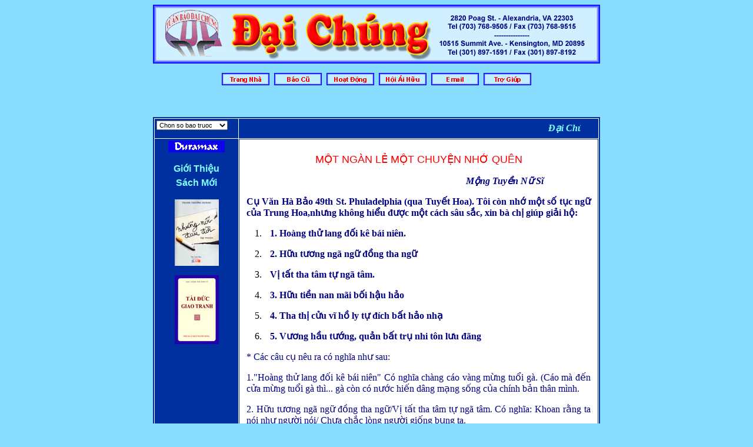

--- FILE ---
content_type: text/html
request_url: http://daichung.com/78/07.shtm
body_size: 8740
content:
<html>
<head>
<meta http-equiv="Content-Type" content="text/html; charset=utf-8">
<title>1001 chuyện nhớ quên</title>
<script language="javascript" src="../jvscripts.js"> </script>
<style>
a.topbot:active {color: red}
a.topbot:visited {color: blue; text-decoration: none}
a.topbot:link {color:blue; text-decoration: none}
a.topbot:hover {color: red; text-decoration: underline; font-weight: bold}

a:active {color: #009000; text-decoration: underline}
a:visited {color: #009000; text-decoration: none}
a:link {color: #009000; text-decoration: none}
a:hover {color: #00FF00; text-decoration: underline}
</style>
</head>

<body bgcolor="#88DDFF">
<meta http-equiv="Content-Language" content="en-us">
<meta http-equiv="Content-Type" content="text/html; charset=utf-8">
<p align="center">
<img src="http://www.daichung.com/images/top.gif" width="760" height="100"></p>
<p align="center"><a href="http://www.daichung.com">
<img border="0" src="http://www.daichung.com/images/menu_home.gif" width="81" height="21"></a>&nbsp;
<a href="http://www.daichung.com/all_issues.shtm">
<img border="0" src="http://www.daichung.com/images/menu_baocu.gif" width="81" height="21"></a>&nbsp;
<a href="http://www.daichung.com/hoatdong/index.shtm">
<img border="0" src="http://www.daichung.com/images/menu_hoatdong.gif" width="81" height="21"></a>&nbsp;
<a href="http://www.daichung.com/hah/index.shtm">
<img border="0" src="http://www.daichung.com/images/menu_hoiaihuu.gif" width="81" height="21"></a>&nbsp;
<a href="mailto:daichung@daichung.com">
<img border="0" src="http://www.daichung.com/images/menu_email.gif" width="81" height="21"></a>&nbsp;
<a href="http://www.daichung.com/help.shtm">
<img border="0" src="http://www.daichung.com/images/menu_trogiup.gif" width="81" height="21"></a>

<p>
&nbsp;
<div align="center">
  <center>
  <table border="2" width="760" cellpadding="2" bgcolor="#FFFFFF"  bordercolor="#0030A0" cellspacing="1">
    <tr>
      <td width="150" bgcolor="#0030A0" valign="top">
        <p align="center">
        <!DOCTYPE HTML PUBLIC "-//W3C//DTD HTML 4.0 Transitional//EN">
<!-- saved from url=(0039)http://www.daichung.com/list_issues.htm -->
<HTML><HEAD>
<META http-equiv=Content-Type content="text/html; charset=windows-1252">
<FORM style="FONT-SIZE: 8pt; FONT-FAMILY: Arial">
<META content="Microsoft FrontPage 5.0" name=GENERATOR></HEAD>
<BODY><SELECT style="FONT-SIZE: 8pt; FONT-FAMILY: Arial" 
onchange=MM_jumpMenu(this,1) size=1 name=menu1> <OPTION selected>Chon so bao 
  truoc</OPTION> 
<OPTION value=../all_issues.shtm>Toan bo so truoc</OPTION>
  <OPTION value=../141/index.shtm>So 141 (1/1/2005)</OPTION>
  <OPTION value=../140/index.shtm>So 140 (8/15/2004)</OPTION><OPTION 
  value=../139/index.shtm>So 139 (6/15/2004)</OPTION> <OPTION 
  value=../138/index.shtm>So 138 (5/15/2004)</OPTION> <OPTION 
  value=../137/index.shtm>So 137 (4/15/2004)</OPTION> <OPTION 
  value=../136/index.shtm>So 136 (3/15/2004)</OPTION> <OPTION 
  value=../135/index.shtm>So 135 (2/15/2004)</OPTION> <OPTION 
  value=../134/index.shtm>So 134 (1/15/2004)</OPTION> <OPTION 
  value=../131/index.shtm>So 131 (11/01/2003)</OPTION> 
<option value="../124/index.shtm">So 124 (16/7/2003)</option>
<OPTION 
  value=../123/index.shtm>So 123 (7/01/2003)</OPTION> <OPTION 
  value=../122/index.shtm>So 122 (6/15/2003)</OPTION> <OPTION 
  value=../121/index.shtm>So 121 (6/1/2003)</OPTION> <OPTION 
  value=../120/index.shtm>So 120 (5/15/2003)</OPTION> <OPTION 
  value=../119/index.shtm>So 119 (5/1/2003)</OPTION> <OPTION 
  value=../118/index.shtm>So 118 (4/15/2003)</OPTION> <OPTION 
  value=../117/index.shtm>So 117 (4/1/2003)</OPTION> <OPTION 
  value=../116/index.shtm>So 116 (2/15/2003)</OPTION> <OPTION 
  value=../115/index.shtm>So 115 (2/1/2003)</OPTION> <OPTION 
  value=../114/index.shtm>So 114 (1/15/2003)</OPTION> <OPTION 
  value=../113/index.shtm>So 113 (1/1/2003)</OPTION> <OPTION 
  value=../112/index.shtm>So 112 (15/12/2002)</OPTION> <OPTION 
  value=../111/index.shtm>So 111 (1/12/2002)</OPTION> <OPTION 
  value=../110/index.shtm>So 110 (16/11/2002)</OPTION> <OPTION 
  value=../109/index.shtm>So 109 (1/11/2002)</OPTION> <OPTION 
  value=../108/index.shtm>So 108 (16/10/2002)</OPTION> <OPTION 
  value=../107/index.shtm>So 107 (1/10/2002)</OPTION> <OPTION 
  value=../106/index.shtm>So 106 (16/9/2002)</OPTION> <OPTION 
  value=../105/index.shtm>So 105 (1/9/2002)</OPTION> <OPTION 
  value=../104/index.shtm>So 104 (16/8/2002)</OPTION> <OPTION 
  value=../103/index.shtm>So 103 (1/8/2002)</OPTION> <OPTION 
  value=../102/index.shtm>So 102 (16/7/2002)</OPTION> <OPTION 
  value=../101/index.shtm>So 101 (1/7/2002)</OPTION> <OPTION 
  value=../100/index.shtm>So 100 (16/6/2002)</OPTION> <OPTION 
  value=../99/index.shtm>So 99 (1/6/2002)</OPTION> <OPTION 
  value=../98/index.shtm>So 98 (15/5/2002)</OPTION> <OPTION 
  value=../97/index.shtm>So 97 (1/5/2002)</OPTION> <OPTION 
  value=../96/index.shtm>So 96 (16/4/2002)</OPTION> <OPTION 
  value=../95/index.shtm>So 95 (1/4/2002)</OPTION> <OPTION 
  value=../94/index.shtm>So 94 (16/3/2002)</OPTION> <OPTION 
  value=../93/index.shtm>So 93 (1/3/2002)</OPTION> <OPTION 
  value=../pb3/index.shtm>Phu ban so 3</OPTION> 
<option value="../pb2/index.shtm">Phu ban so 2</option>
<OPTION 
  value=../92/index.shtm>92 Xuan Nham Ngo</OPTION> <OPTION 
  value=../91/index.shtm>So 91 (1/2/2002)</OPTION> <OPTION 
  value=../90/index.shtm>So 90 (15/1/2002)</OPTION> <OPTION 
  value=../89/index.shtm>So 89 (1/1/2002)</OPTION> <OPTION 
  value=../88/index.shtm>So 88 (16/12/2001)</OPTION> <OPTION 
  value=../87/index.shtm>So 87 (1/12/2001)</OPTION> <OPTION 
  value=../86/index.shtm>So 86 (16/11/2001)</OPTION> <OPTION 
  value=../85/index.shtm>So 85 (1/11/2001)</OPTION> <OPTION 
  value=../84/index.shtm>So 84 (15/10/2001)</OPTION> <OPTION 
  value=../83/index.shtm>So 83 (1/10/2001)</OPTION> <OPTION 
  value=../82/index.shtm>So 82 (15/9/2001)</OPTION> <OPTION 
  value=../81/index.shtm>So 81 (1/9/2001)</OPTION> <OPTION 
  value=../80/index.shtm>So 80 (15/8/2001)</OPTION> <OPTION 
  value=../79/index.shtm>So 79 (1/8/2001)</OPTION> <OPTION 
  value=../78/index.shtm>So 78 (15/7/2001)</OPTION> <OPTION 
  value=../77/index.shtm>So 77 (4/7/2001)</OPTION> <OPTION 
  value=../76/index.shtm>So 76 (1/7/2001)</OPTION> <OPTION 
  value=../75/index.shtm>So 75 (15/6/2001)</OPTION> <OPTION 
  value=../74/index.shtm>So 74 (1/6/2001)</OPTION> <OPTION 
  value=../73/index.shtm>So 73 (15/5/2001)</OPTION> <OPTION 
  value=../72/index.shtm>72 Dac Biet 30/4</OPTION> <OPTION 
  value=../71/index.shtm>So 71 (15/4/2001)</OPTION> <OPTION 
  value=../70/index.shtm>So 70 (1/4/2001)</OPTION> <OPTION 
  value=../69/index.htm>So 69 (15/3/2001)</OPTION> <OPTION 
  value=../68/index.htm>So 68 (1/3/2001)</OPTION> <OPTION 
  value=../67/index.htm>So 67 (15/2/2001)</OPTION> <OPTION 
  value=../66/index.htm>So 66 Xuan Tan Ty</OPTION> <OPTION 
  value=../65/index.shtm>So 65 (31/12/2000)</OPTION> <OPTION 
  value=../64/index.shtm>So 64 (15/12/2000)</OPTION> <OPTION 
  value=../63/index.shtm>So 63 (30/11/2000)</OPTION> <OPTION 
  value=../62/index.shtm>So 62 (15/11/2000)</OPTION> <OPTION 
  value=../61/index.shtm>So 61 (31/10/2000)</OPTION> <OPTION 
  value=../60/index.shtm>So 60 (15/10/2000)</OPTION> <OPTION 
  value=../59/index.shtm>So 59 (29/9/2000)</OPTION> <OPTION 
  value=../58/index.shtm>So 58 (15/9/2000)</OPTION> <OPTION 
  value=../57/index.shtm>So 57 (1/9/2000)</OPTION> <OPTION 
  value=../56/index.shtm>So 56 (18/8/2000)</OPTION> <OPTION 
  value=../55/index.shtm>So 55 (1/8/2000)</OPTION> 
<option value="../43/index.shtm">So 43</option>
</SELECT></FONT> 
</FORM></BODY></HTML></p>
      </td>
      <td width="650" bgcolor="#0030A0" bordercolor="#0030A0">
        <p align="center"><b><i>
        <font size="3" color="#80FFFF">
        <marquee align="middle" bgcolor="#0030A0" scrollamount="2" width="550" height="20" style="color: #80FFFF; font-family:Times New Roman; font-size:12pt; font-weight:bold">Đại Chúng số 78 - phát hành ngày 15/7/2001</marquee>
        </font>
        </i></b>
      </td>
    </tr>
      </a>
    <tr>
      <td width="150" bgcolor="#0030A0" valign="top" bordercolor="#0030A0">
      <p align="center" style="line-height: 150%">
      <font color="#80FFFF" size="1" face="Verdana">
      <!--webbot
      bot="Navigation" S-Type="siblings" S-Orientation="vertical"
      S-Rendering="text" B-Include-Home="FALSE" B-Include-Up="TRUE" U-Page
      S-Target startspan --><!--webbot bot="Navigation" i-checksum="0" endspan --></font><font color="#80FFFF" size="2" face="Times New Roman">
      </font></p>
      <p align="center" <a href="../duramax.htm"><a href="../duramax.htm">
      <img border="0" src="../images/xe_hoi.gif" alt="Duramax" width="96" height="20"> </a>
      <p align="center" style="line-height: 150%">
      <b>
      <font face="Arial" color="#80FFFF">
      Giới Thiệu<br>
      Sách Mới
      </font></b></p>
	  <p align="center"><a href="../sachmoi/nhung_noi_dau_doi.shtm">
      <img border="0" src="../sachmoi/images/nhung_noi_dau_doi_0.jpg"></a></p>

<p align="center"><a href="../sachmoi/taiducgiaotranh.shtm">
      <img border="0" src="../sachmoi/images/taiducgiaotranh0.jpg"></a>
      </td>
      
      <td width="600" valign="top" bgcolor="#FFFFFF" bordercolor="#005000">
  </center>
        <p class="MsoPlainText" align="center">
        <font size="4" face="Arial" color="#FF0000"><br>
        MỘT NGÀN LẺ MỘT CHUYỆN NHỚ QUÊN</font></p>
  <blockquote>
    <blockquote>
      <p class="MsoPlainText" style="margin-left: 10; margin-right: 10" align="right">
      <i><b><font color="#000080" face="Times New Roman">Mộng Tuyền Nữ Sĩ</font></b></i></p>
    </blockquote>
  </blockquote>
  <p class="MsoPlainText" style="margin-left: 10; margin-right: 10" align="justify">
  <b><font color="#000080" face="Times New Roman">Cụ Văn Hà Bảo 49th St. 
  Phuladelphia (qua Tuyết Hoa). Tôi còn nhớ một số tục ngữ của Trung Hoa,nhưng 
  không hiểu được một cách sâu sắc, xin bà chị giúp giải hộ:</font></b></p>
  <ol>
    <li>
    <p class="MsoPlainText" style="margin-left: 10; margin-right: 10" align="justify">
    <b><font color="#000080" face="Times New Roman">1. Hoàng thử lang đối kê bái 
    niên.</font></b></li>
    <li>
    <p class="MsoPlainText" style="margin-left: 10; margin-right: 10" align="justify">
    <b><font color="#000080" face="Times New Roman">2. Hữu tương ngã ngữ đồng 
    tha ngữ</font></b></li>
    <li>
    <p class="MsoPlainText" style="margin-left: 10; margin-right: 10" align="justify">
    <b><font color="#000080" face="Times New Roman">Vị tất tha tâm tự ngã tâm.</font></b></li>
    <li>
    <p class="MsoPlainText" style="margin-left: 10; margin-right: 10" align="justify">
    <b><font color="#000080" face="Times New Roman">3. Hữu tiền nan mãi bối hậu 
    hảo</font></b></li>
    <li>
    <p class="MsoPlainText" style="margin-left: 10; margin-right: 10" align="justify">
    <b><font color="#000080" face="Times New Roman">4. Tha thị cửu vĩ hồ ly tự 
    đích bất hảo nhạ</font></b></li>
    <li>
    <p class="MsoPlainText" style="margin-left: 10; margin-right: 10" align="justify">
    <b><font color="#000080" face="Times New Roman">5. Vương hầu tướng, quản bất 
    trụ nhi tôn lưu đãng</font></b></li>
  </ol>
  <p class="MsoPlainText" style="margin-left: 10; margin-right: 10" align="justify">
  <font color="#000080" face="Times New Roman">* Các câu cụ nêu ra có nghĩa như 
  sau:</font></p>
  <p class="MsoPlainText" style="margin-left: 10; margin-right: 10" align="justify">
  <font color="#000080" face="Times New Roman">1.&quot;Hoàng thử lang đối kê bái 
  niên&quot; Có nghĩa chàng cáo vàng mừng tuổi gà. (Cáo mà đến cửa mừng tuổi gà 
  thì... gà còn có nước hiến dâng mạng sống của chính bản thân mình.</font></p>
  <p class="MsoPlainText" style="margin-left: 10; margin-right: 10" align="justify">
  <font color="#000080" face="Times New Roman">2. Hữu tương ngã ngữ đồng tha 
  ngữ/Vị tất tha tâm tự ngã tâm. Có nghĩa: Khoan rằng ta nói như người nói/ Chưa 
  chắc lòng người giống bụng ta.</font></p>
  <p class="MsoPlainText" style="margin-left: 10; margin-right: 10" align="justify">
  <font color="#000080" face="Times New Roman">3. Hữu tiền nan mãi bối hậu hảo. 
  Có nghĩa: Dù giàu có khó mua, sau lưng người nói tốt. Tục ngữ ta cũng có câu:</font></p>
  <p class="MsoPlainText" style="margin-left: 10; margin-right: 10" align="justify">
  <i><font color="#000080" face="Times New Roman">Trăm năm bia đá thì mòn<br>
  Nghìn năm bia miệng hãy còn trơ trơ.</font></i></p>
  <p class="MsoPlainText" style="margin-left: 10; margin-right: 10" align="justify">
  <font color="#000080" face="Times New Roman">4. Tha thị cữu vĩ hồ ly tự đích 
  bất hảo nhạ. Có nghĩa:</font></p>
  <p class="MsoPlainText" style="margin-left: 10; margin-right: 10" align="justify">
  <font color="#000080" face="Times New Roman">Ả là cửu vĩ hồ ly/Chớ có trêu vào 
  mà khốn.</font></p>
  <p class="MsoPlainText" style="margin-left: 10; margin-right: 10" align="justify">
  <font color="#000080" face="Times New Roman">Ta cũng có câu:</font></p>
  <p class="MsoPlainText" style="margin-left: 10; margin-right: 10" align="justify">
  <i><font color="#000080" face="Times New Roman">&quot;Biết tay ăn mặn thì chừa<br>
  Đùng trêu mẹ mướp mà xơ có ngày&quot;.</font></i></p>
  <p class="MsoPlainText" style="margin-left: 10; margin-right: 10" align="justify">
  <font color="#000080" face="Times New Roman">5. Vương hầu tướng,quản bất trụ 
  nhi tôn lưu đãng. Có nghĩa: Dù vương hầu tướng, cũng không ngăn cháu con lưu 
  đảng.</font></p>
  <p class="MsoPlainText" style="margin-left: 10; margin-right: 10" align="justify">
  <font color="#000080" face="Times New Roman">Ta cũng có câu: &quot;Dao sắc không 
  gọt được chuôi&quot;.</font></p>
  <p class="MsoPlainText" style="margin-left: 10; margin-right: 10" align="justify">
  <b><font color="#000080" face="Times New Roman">Cư sĩ Tịnh Sơn Garden Grove: 
  Bà cụ có biết về Tử Vi không? Nếu bà cụ biết xin giúp giải hộ cho mấy câu 
  trong Thiên Phủ:</font></b></p>
  <ol>
    <li>
    <p class="MsoPlainText" style="margin-left: 10; margin-right: 10" align="justify">
    <b><font color="#000080" face="Times New Roman">1. Thiên Phủ Ôn Lương</font></b></li>
    <li>
    <p class="MsoPlainText" style="margin-left: 10; margin-right: 10" align="justify">
    <b><font color="#000080" face="Times New Roman">2. Nam Thiên Phủ Giao Long 
    Vãng Dực.</font></b></li>
    <li>
    <p class="MsoPlainText" style="margin-left: 10; margin-right: 10" align="justify">
    <b><font color="#000080" face="Times New Roman">3. Thiên Phủ Tối Kị Không 
    Tinh Nhi Ngộ Thanh Long Phản Vị Cát Tượng. v.v...</font></b></li>
  </ol>
  <p class="MsoPlainText" style="margin-left: 10; margin-right: 10" align="justify">
  <font color="#000080" face="Times New Roman">&nbsp;</font></p>
  <p class="MsoPlainText" style="margin-left: 10; margin-right: 10" align="justify">
  <font color="#000080" face="Times New Roman">* Về Tử Vi như Cư sĩ hỏi, tôi chỉ 
  nghiên cứu và chỉ biết đại khái mà thôi, thật ra tôi chẳng biết gì nhiều. Đại 
  khái tôi chỉ biết sơ qua về &quot;THIÊN PHỦ&quot; mà Cư sĩ nêu ra như sau:</font></p>
  <p class="MsoPlainText" style="margin-left: 10; margin-right: 10" align="justify">
  <font color="#000080" face="Times New Roman">1.&quot;Thiên Phủ Ôn Lương&quot;: Ta thấy 
  Cung Mệnh có sao Thiên Phủ tọa thủ, thì người này bẩn tính ôn hòa, đã vậy mà 
  còn có lòng từ tâm. Tất nhiên là thích làm công việc từ thiện bác ái.</font></p>
  <p class="MsoPlainText" style="margin-left: 10; margin-right: 10" align="justify">
  <font color="#000080" face="Times New Roman">2. &quot;Nam Thiên Phủ Giao Long Vảng 
  Dực&quot;.: Nếu trong nam mệnh tọa thủ có Thiên Phủ ắt là người có tính cẩn thận, 
  ít hay phát ngôn và làm bất cứ điều gì cũng suy nghĩ thật chín chắn, người đời 
  ví như thuồng luồng qua họng vực.</font></p>
  <p class="MsoPlainText" style="margin-left: 10; margin-right: 10" align="justify">
  <font color="#000080" face="Times New Roman">3. &quot;Thiên Phủ Tối Kị Không Tinh 
  Nhi Ngộ Thanh Long Phản Vi Cát Tượng&quot;. Câu này có nghĩa: nếu mà Cung Mệnh có 
  Thiên Phủ tọa thủ thì tối kị gặp Thuần, Triệt, Thiên, Địa không xâm phạm, ví 
  như cái kho trống rỗng; nhưng đặc biệt là nếu gặp được Thanh Long thì vô cùng 
  tốt đẹp... Đại khái là vậy, thưa Cư sĩ.</font></p>
  <p class="MsoPlainText" style="margin-left: 10; margin-right: 10" align="justify">
  <b><font color="#000080" face="Times New Roman">Cụ Văn Khúc Hà Uyên Brookhurst 
  Westminster: Bà cụ có nhớ bài &quot;Dân Ca Cổ Hung Nô&quot; cùng bài &quot;Kích Nhưỡng Ca&quot; 
  không? Nếu có ,xin bà cụ nhắc lại hộ.</font></b></p>
  <p class="MsoPlainText" style="margin-left: 10; margin-right: 10" align="justify">
  <font color="#000080" face="Times New Roman">* Bài &quot;Dân Ca Cổ Hung Nô&quot; như 
  sau:</font></p>
  <p class="MsoPlainText" style="margin-left: 10; margin-right: 10" align="justify">
  <i><font color="#000080" face="Times New Roman">&quot;Vong ngã Yên chi sơn<br>
  Sử ngã phụ nữ vô nhan sắc.<br>
  Vong ngã Kỳ liên sơn,<br>
  Sử ngã lục súc bất phiền tức.</font></i></p>
  <p class="MsoPlainText" style="margin-left: 10; margin-right: 10" align="justify">
  <font color="#000080" face="Times New Roman">Có nghĩa:&quot;Xin đừng làm mất đi núi 
  Yên chi sơn của chúng tôi, mà phải khiến cho phụ nữ của chúng tôi mất đi nhan 
  sắc! Xin đừng bỏ mất núi Kỳ liên sơn của chúng tôi mà khiến cho súc vật của 
  chúng tôi phải biến bớt dần đi.&quot;</font></p>
  <p class="MsoPlainText" style="margin-left: 10; margin-right: 10" align="justify">
  <font color="#000080" face="Times New Roman">Bài Kích Nhưỡng Ca, tôi nhớ có 
  lần đã nói đến, tuy nhiên cũng xin chiều ý bà nhắc lại. Bài ấy như sau:</font></p>
  <p class="MsoPlainText" style="margin-left: 10; margin-right: 10" align="justify">
  <i><font color="#000080" face="Times New Roman">&quot;Nhật xuất nhi tác,<br>
  Nhật nhập nhi tức,<br>
  Tạc tình nhi ẩm,<br>
  Canh điền nhi thực,<br>
  Đế lực ư ngã,<br>
  Hà hữu tai.&quot;</font></i></p>
  <p class="MsoPlainText" style="margin-left: 10; margin-right: 10" align="justify">
  <font color="#000080" face="Times New Roman">Có nghĩa: Mặt trời mọc thì làm, 
  mặt trời lặn thì nghỉ. Đào giếng lấy mà uống, cày ruộng lấy mà ăn. (Đừng có 
  trông mong vì) sức vua giúp ta thì không hề có.</font></p>
  <p class="MsoPlainText" style="margin-left: 10; margin-right: 10" align="justify">
  <b><font color="#000080" face="Times New Roman">GS. Hà Thúc Khải San Jose : 
  Nghe BS. Đinh Xuân Dũng giới thiệu, thật là may mắn vì tôi đang nghiên cứu 
  bước đầu về Dịch Kinh, muốn được biết đại khái về kho tàng quí báu và vĩ đại 
  này. Xin bà cụ chỉ giáo!</font></b></p>
  <p class="MsoPlainText" style="margin-left: 10; margin-right: 10" align="justify">
  <font color="#000080" face="Times New Roman">* Thật ra,tuy tôi có nghiên cứu 
  về pho kinh tối cổ này nhiều năm, song vẫn không thể nào thông suốt được. Có 
  thể nói Kinh Dịch mênh mông như trời cao bể rộng. Càng đi vào càng cảm thấy 
  mình chẳng biết gì cả, mò mẫm lẩn quẩn và cuối cùng là của Dịch trả về cho 
  Dịch. Tôi chỉ biết đại khái: Dịch là để định giải muôn vật thành được mọi 
  việc, bao trùn đạo lý của con người. Vì thế thánh nhân áp dụng đạo dịch để 
  khai mở được hoài bảo của thiên hạ, định được khả nghiệp của thiên hạ và đoán 
  được sự ngờ của thiên hạ.</font></p>
  <p class="MsoPlainText" style="margin-left: 10; margin-right: 10" align="justify">
  <font color="#000080" face="Times New Roman">Như Giáo sư đã thấy trong những 
  bộ kinh tối cổ của nhân loại như Cựu ước, Dzyan, Dịch Kinh... thì chính Dịch 
  Kinh của Đông phương là lâu đời nhất. Có thể nói nó là cơ sở phát triển ra văn 
  hóa, lập ra nền luân lý, chỉ ra con đường đạo đức của người Đông phương. Dịch 
  Kinh thật huyền bí vi nhiệm đến nổi Đức Khổng Phu Tử, đã phải ra rất nhiều 
  thời gian để hệ thống và lý giải bộ kinh vĩ đại này... mà vẫn không làm hết 
  được, đến nổi trước khi nhắm mắt ngài đã phải thản thốt kêu lên: &quot;Gia ngã sở 
  niên, tốt dĩ học dịch, khả dĩ vô đại quá hỷ&quot;. Câu nói bất hủ này ngày nay 
  nhiều ngôn ngữ khác nhau khi nghiên cứu cứu Dịch Kinh cũng đều dịch lại lời 
  ngài đã nói như trên. Trong tập A Philosophical Prophecy I Ching của Jayme F. 
  Simmons đã dịch ra đăng ngay trang đầu: &quot;Confucius said: &quot;Give me a few more 
  years, so that I may have spent a whole fifty in study (of the Iching) and I 
  believe that after that all I should be fairly free from error.&quot;</font></p>
  <p class="MsoPlainText" style="margin-left: 10; margin-right: 10" align="justify">
  <font color="#000080" face="Times New Roman">Dịch Kinh nói về lẽ biến hóa của 
  trời đất cùng sự năng hành chuyển động của muôn vật. Ngay trong thờ khai minh 
  thượng cổ Đông phương tin rằng trong trời đất có lẽ âm dương, lúc ẩn lúc 
  hiện... khó lòng mà đo lường được v.v... Chắc như Giáo sư đã đọc qua và đã 
  thấy: &quot;Vua Phục Hy (4477-4363) trước Tây lịch chiêm nghiệm Hà Đồ lập ra thành 
  quẻ lấy vạc liền (-) biểu thị cho Dương, lấy Cái Vạch (-) biểu thị cho lẽ 
  âm... Dương là &quot;Cơ&quot;, Âm là &quot;Ngẫu&quot;, mỗi cái vạch liền gọi là một hào v.v... lập 
  ra Bát Quái như ta thấy có sự ấn định Kiền, Đoài, Ly, Chấn, Tốn, Khảm, Cấn, 
  Khôn v.v... Thật khó lòng mà viết tóm lược nơi mục 1001 Chuyện hạn hẹp này 
  được. Tưởng Giáo sư nên tìm các nhà nghiên cứu như Bác sĩ Thọ đã thực sự in 
  thành sách thì hơn. Riêng cá nhân tôi chỉ biết đại cương chưa được thông suốt 
  lắm.</font></p>
  <p class="MsoPlainText" style="margin-left: 10; margin-right: 10" align="justify">
  <b><font color="#000080" face="Times New Roman">Cụ Tịnh Hải Garden Grove: Bà 
  cụ có nhớ câu Thần Chú Phật Đỉnh Thủ Lăng Nghiêm thứ 30 không? Nếu nhớ xin 
  nhắc hộ.</font></b></p>
  <p class="MsoPlainText" style="margin-left: 10; margin-right: 10" align="justify">
  <font color="#000080" face="Times New Roman">* Đó là câu:&quot;Ma Đát Rị Già Noa.</font></p>
  <blockquote>
    <p class="MsoPlainText" style="margin-left: 10; margin-right: 10" align="justify">
    <i><b><font color="#000080" face="Times New Roman">Mộng Tuyền</font></b></i></p>
  </blockquote>
        <p style="text-indent: 25; line-height: 100%; margin-left: 10; margin-right: 0; margin-top: 0; margin-bottom: 0" align="center">
      <b>
      <font color="#0030A0" face="Times New Roman" size="2">
      <!--webbot bot="Navigation" S-Orientation="horizontal" S-Rendering="graphics" S-Theme="blueprnt 010" S-Type="arrows" B-Include-Home="FALSE" B-Include-Up="TRUE" startspan --><!--webbot bot="Navigation" i-checksum="0" endspan --></font></b></td>
    </tr>
  </table>
</div>
<meta http-equiv="Content-Type" content="text/html; charset=utf-8">
<p align="center">
<a href="http://www.daichung.com/">
<img border="0" src="http://www.daichung.com/images/menu_home.gif" width="81" height="21"></a>&nbsp;
<a href="http://www.daichung.com/all_issues.shtm">
<img border="0" src="http://www.daichung.com/images/menu_baocu.gif" width="81" height="21"></a>&nbsp;
<a href="http://www.daichung.com/hoatdong/index.shtm">
<img border="0" src="http://www.daichung.com/images/menu_hoatdong.gif" width="81" height="21"></a>&nbsp;
<a href="http://www.daichung.com/hah/index.shtm">
<img border="0" src="http://www.daichung.com/images/menu_hoiaihuu.gif" width="81" height="21"></a>&nbsp;
<a href="mailto:daichung@daichung.com">
<img border="0" src="http://www.daichung.com/images/menu_email.gif" width="81" height="21"></a>&nbsp;
<a href="http://www.daichung.com/help.shtm">
<img border="0" src="http://www.daichung.com/images/menu_trogiup.gif" width="81" height="21"></a></p>
<hr size="1">

<p>&nbsp;

<p align="center">
<font size="1" color="#808080" face="Arial">Copyright (c) DaiChung News Media 
2002</font><p align="center">

<!-- Start of TheCounter.com Code -->
<SCRIPT TYPE="text/javascript" LANGUAGE="javascript">
s="na";c="na";j="na";f=""+escape(document.referrer)
</SCRIPT>
<SCRIPT TYPE="text/javascript" LANGUAGE="javascript1.2">
s=screen.width;v=navigator.appName
if (v != "Netscape") {c=screen.colorDepth}
else {c=screen.pixelDepth}
j=navigator.javaEnabled()
</SCRIPT>
<SCRIPT TYPE="text/javascript" LANGUAGE="javascript">
function pr(n) {document.write(n,"\n");}
NS2Ch=0
if (navigator.appName == "Netscape" &&
navigator.appVersion.charAt(0) == "2") {NS2Ch=1}
if (NS2Ch == 0) {
r="&size="+s+"&colors="+c+"&referer="+f+"&java="+j+""
pr("<A HREF=\"http://www.TheCounter.com\" TARGET=\"_top\"><IMG"+
" BORDER=0 SRC=\"http://c3.thecounter.com/id=2137308"+r+"\"><\/A>")}
</SCRIPT>
<NOSCRIPT>
<A HREF="http://www.TheCounter.com" TARGET="_top"><IMG
SRC="http://c3.thecounter.com/id=2137308" ALT="TC" BORDER=0></A></NOSCRIPT>
<!-- End of TheCounter.com Code -->


</body>

</html>

--- FILE ---
content_type: application/javascript
request_url: http://daichung.com/jvscripts.js
body_size: 238
content:
	function MM_jumpMenu(selObj,restore){
  		eval("window.location='"+selObj.options[selObj.selectedIndex].value+"'");
  		if (restore) selObj.selectedIndex=0;
	}
